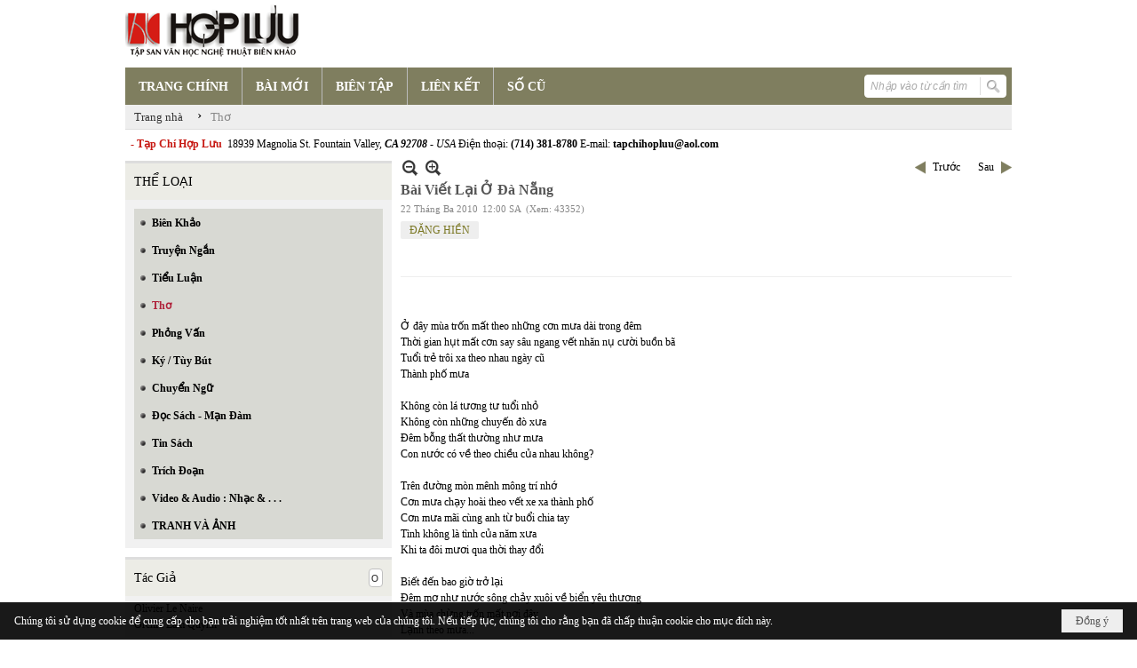

--- FILE ---
content_type: text/html; charset=utf-8
request_url: https://hopluu.net/p133a1570/98/bai-viet-lai-o-da-nang
body_size: 14292
content:
<!DOCTYPE html><html lang="vi-VN" data-culture="vi-VN" itemscope itemtype="http://schema.org/WebPage"><head><title>Bài Viết Lại Ở Đà Nẵng - Thơ - Hợp Lưu</title><meta http-equiv="Content-Type" content="text/html; charset=utf-8"><meta name="viewport" content="width=device-width, initial-scale=1.0, maximum-scale=5"><meta name="format-detection" content="telephone=no"><link href="https://hopluu.net/rss/133/tho" rel="alternate" title="Hợp Lưu - Thơ [RSS]" type="application/rss+xml"><meta id="mt_description" itemprop="description" content="Trên đường mòn mênh mông trí nhớ  Cơn mưa chạy hoài theo vết xe xa thành phố  Cơn mưa mãi cùng anh từ buổi chia tay  Tình không là tình của năm xưa   Khi ta đôi mươi qua thời thay đổi"><meta id="mt_entitypage" itemprop="mainEntityOfPage" content="/"><meta property="og:type" content="article"><meta property="og:site_name" content="Hợp Lưu"><meta property="og:url" content="https://hopluu.net/a1570/bai-viet-lai-o-da-nang"><meta itemprop="og:headline" content="Bài Viết Lại Ở Đà Nẵng"><meta itemprop="og:description" content="Trên đường mòn mênh mông trí nhớ  Cơn mưa chạy hoài theo vết xe xa thành phố  Cơn mưa mãi cùng anh từ buổi chia tay  Tình không là tình của năm xưa   Khi ta đôi mươi qua thời thay đổi"><meta property="og:image" content="https://hopluu.net/images/file/GeMM78ee0QgBAGkk/danang1-0-66x100-1.jpg"><meta property="og:title" content="Bài Viết Lại Ở Đà Nẵng"><meta property="og:description" content="Trên đường mòn mênh mông trí nhớ  Cơn mưa chạy hoài theo vết xe xa thành phố  Cơn mưa mãi cùng anh từ buổi chia tay  Tình không là tình của năm xưa   Khi ta đôi mươi qua thời thay đổi"><meta name="twitter:card" content="summary"><meta name="twitter:url" content="https://hopluu.net/a1570/bai-viet-lai-o-da-nang"><meta name="twitter:title" content="Bài Viết Lại Ở Đà Nẵng"><meta name="twitter:description" content="Trên đường mòn mênh mông trí nhớ  Cơn mưa chạy hoài theo vết xe xa thành phố  Cơn mưa mãi cùng anh từ buổi chia tay  Tình không là tình của năm xưa   Khi ta đôi mươi qua thời thay đổi"><meta name="twitter:image" content="https://hopluu.net/images/file/GeMM78ee0QgBAGkk/danang1-0-66x100-1.jpg"><meta name="author" content="Hợp Lưu"><meta name="keywords" content="ĐẶNG HIỀN,"><meta name="description" content="Trên đường mòn mênh mông trí nhớ  Cơn mưa chạy hoài theo vết xe xa thành phố  Cơn mưa mãi cùng anh từ buổi chia tay  Tình không là tình của năm xưa   Khi ta đôi mươi qua thời thay đổi"><link href="/content/themes/owner/hopluu_net/css/BQC5AGV9Lsi1YRb8Wf1SWJKYUPVZ_VJYkphQ9SzGV-3wS2IF.fcss" rel="preload" as="style"><link href="/content/plugins/nv3_plg_sd_Lightbox2/lightbox2/css/AQBAACCTVQs-reU0SGpjLUnSGZdIamMtSdIZlyCTVQs-reU0.fcss" rel="preload" as="style"><link href="/content/themes/owner/hopluu_net/css/AQAgAOTWN-8wREMt4d-LQPPfvuvh34tA89--6-TWN-8wREMt.fcss" rel="preload" as="style"><link href="/content/themes/owner/hopluu_net/css/DgD4AgFlTWX9XRHTwIpnxUQx7PDAimfFRDHs8DZ3Zr8Ih9Et.fcss" rel="preload" as="style"><link href="/content/themes/owner/hopluu_net/browser/AwBPALJQFMB8bo8nFTI-pwDue28VMj6nAO57b91s552R0fFA.fcss" rel="preload" as="style"><link href="/content/themes/owner/hopluu_net/css/BQC5AGV9Lsi1YRb8Wf1SWJKYUPVZ_VJYkphQ9SzGV-3wS2IF.fcss" rel="stylesheet" type="text/css"><link href="/content/plugins/nv3_plg_sd_Lightbox2/lightbox2/css/AQBAACCTVQs-reU0SGpjLUnSGZdIamMtSdIZlyCTVQs-reU0.fcss" rel="stylesheet" type="text/css"><link href="/content/themes/owner/hopluu_net/css/AQAgAOTWN-8wREMt4d-LQPPfvuvh34tA89--6-TWN-8wREMt.fcss" rel="stylesheet" type="text/css"><link href="/content/themes/owner/hopluu_net/css/DgD4AgFlTWX9XRHTwIpnxUQx7PDAimfFRDHs8DZ3Zr8Ih9Et.fcss" rel="stylesheet" type="text/css"><link href="/content/themes/owner/hopluu_net/browser/AwBPALJQFMB8bo8nFTI-pwDue28VMj6nAO57b91s552R0fFA.fcss" rel="stylesheet" type="text/css"><noscript><link type="text/css" rel="stylesheet" href="/content/themes/owner/hopluu_net/css/AQAmAINPjKIJW47QTE4han0uQxpMTiFqfS5DGoNPjKIJW47Q.fcss"></noscript><link rel="canonical" href="https://hopluu.net/a1570/bai-viet-lai-o-da-nang"><link rel="icon" sizes="192x192" href="https://hopluu.net/images/file/79wXSyMa0wgBAhtR/web-app-icon-hop-luu-144x144.png"><link rel="icon" sizes="128x128" href="https://hopluu.net/images/file/79wXSyMa0wgBAhtR/w150/web-app-icon-hop-luu-144x144.png"><link rel="apple-touch-icon" href="https://hopluu.net/images/file/79wXSyMa0wgBAhtR/web-app-icon-hop-luu-144x144.png"><link rel="apple-touch-icon" sizes="76x76" href="https://hopluu.net/images/file/79wXSyMa0wgBAhtR/w100/web-app-icon-hop-luu-144x144.png"><link rel="apple-touch-icon" sizes="120x120" href="https://hopluu.net/images/file/79wXSyMa0wgBAhtR/w150/web-app-icon-hop-luu-144x144.png"><link rel="apple-touch-icon" sizes="152x152" href="https://hopluu.net/images/file/79wXSyMa0wgBAhtR/web-app-icon-hop-luu-144x144.png"><meta name="apple-mobile-web-app-title" content="HOP&#32;LUU"><meta name="application-name" content="HOP&#32;LUU"><link rel="shortcut icon" type="image/x-icon" href="https://hopluu.net/images/file/bl8cL-GT0QgBAsgR/favourite.png"><script id="script_loader_init">document.cookie='fn_screen='+window.innerWidth+'x'+window.innerHeight+'; path=/';if(!$)var _$=[],_$$=[],$=function(f){_$.push(f)},js_loader=function(f){_$$.push(f)}</script><script>(function(){var l=window.language,a={"message":"Thông báo","ok":"Đồng ý","cancel":"Hủy lệnh","close":"Đóng lại","enable_cookie":"Trình duyệt của bạn đã tắt cookie. Hãy chắc chắn rằng cookie được bật và thử lại.","":""};if(!l){l=window.language={}}for(var n in a){if(!l[n])l[n]=a[n]}})()</script><style>
body {}
body, html, table, td, input, select, option, textarea { font-family: tahoma; color: #000; }
a, a:visited, a:active, a:focus { color: #000; }
.pcp_paging a { background: #7F7E5F; border: 0 none; }
.cmm_list_container .cmm_list_paging .next a,
.cmm_list_container .cmm_item .cmm_head .cmm_name,
.nw_datepicker .ui-datepicker .ui-datepicker-calendar .ui-state-default { color: #333; }
.cmm_list_container .cmm_item .cmm_head .cmm_group { background: #ccc; }
.nw_box_list_tab_title .tab { border: 1px solid transparent; }
.nw_box_list_tab_title .tab.active { background: #F1F1F1; border: 1px solid #ccc; border-left: 0 none; border-right: 0 none; border-radius: 0 0 0 0; -moz-border-radius: 0 0 0 0; -webkit-border-radius: 0 0 0 0; color: #333; }
.nw_box_list_tab_title .tab.active a { color: #000; }
.nw_boxing .nw_boxing_title { background: #ecece6; font-size: 14px; font-weight: normal; font-family: tahoma; color: #000; padding: 10px !important; border-top: 3px solid #ddd; border-bottom: 0 none; }
.nw_boxing .nw_boxing_content {background: #f1f1f1;}
.nw_boxing .nw_boxing_title a { color: #000; font-weight: normal; }
.pqtq_parentnews .pl_title:before { background: url("/images/file/HGYGdCuk0QgBAKFl/icon-news.jpg") no-repeat scroll left center rgba(0, 0, 0, 0);color: transparent;content: "■";padding-right: 20px; font-size: 15px; vertical-align: 0; }
.pqtq_parentnews .pl_atitle { color: #844703; }
.pqtq_parentnews .pl_atitle:hover { text-decoration: underline; }
.pqtq_parentnews .pl_content_first .pl_readmore a { color: #f00; }
.pl_list .pl_readmore a:after,
.pqtq_parentnews .pl_content_first .pl_readmore a:after { content: ">>"; color: #f00; padding: 0 0 0 5px; }
.pqtq_parentnews .pl_content_first .pl_atitle { color: #000; }
.pqtq_parentnews .pl_content_first .pl_atitle:hover { text-decoration: underline; }
.nw_menu_vertical .liMenu .aMenu { color: #000; font-weight: bold; }
.nw_menu_horizontal > .nw_menu_root > .ulMenu_0 > .liMenu.liMenuActive > .aMenu { background: url("/images/file/LFsdDy-k0QgBAvkW/icoselected.png") no-repeat scroll center 95% #8a8a8a; }
.nw_menu_horizontal .liMenu .aMenu { font-weight: bold; font-size: 14px; }
.nw_adspot div { text-overflow:initial !important; }
#adv_right_scroll.scrolled{position:absolute;left:0;width: 100%;}
	.visible-mobile{display:none !important}
	.visible-tablet{display:none !important}
	.visible-classic{display:none !important}
</style><style>.nw_pagepost_hascontent_visible{display:block}.nw_pagepost_hascontent_hidden{display:none}</style></head><body class="lang_vi  css_device_Modern"><div id="meta_publisher" itemprop="publisher" itemscope itemtype="https://schema.org/Organization"><div itemprop="logo" itemscope itemtype="https://schema.org/ImageObject"><meta itemprop="url" content="https://hopluu.net/images/file/8visqtKT0QgBAIZr/logo-hopluu.png"><meta itemprop="width" content="207"><meta itemprop="height" content="66"></div><meta itemprop="name" content="Hợp&#32;Lưu"><meta itemprop="url" content="https://hopluu.net/"></div><div class="bg_body_head"><div></div></div><div class="bg_body"><div id="nw_root" class="nw_root"><div class="nw_lym_area nw_lym_container"><div class="nw_lym_row" style="position:&#32;relative;" data-name="Row" id="nwwg_17" data-wid="17"><div class="nw_lym_content"><div class="nw_widget" data-name="Logo" id="nwwg_47" data-wid="47"><div class="nw_boxing_padding nw_adspot nw_ver_adspotgroup" id="adspotgroup_id__47"><div class="nw_ver_adspotgroup_h"><div id="adspot_id__1"><div data-load="1"><a target="_self" href="/p119/"><img data-info="207,66" style="float: left; margin: 5px 5px 5px 0px; display: block;" src="/images/file/8visqtKT0QgBAIZr/logo-hopluu.png" height="66" width="207" ></a><a target="_self" href="/p119/"></a><a target="_self" href="/p101/"></a></div><div class="clear"></div></div></div></div></div><div class="nw_widget" data-name="Danh&#32;mục" id="nwwg_42" data-wid="42"><div class="nw_menu_horizontal nw_menu_popup"><div class="nw_boxing_padding nw_menu_container nw_menu_root"><ul class="ulMenu ulMenu_0"><li class="liMenu liMenuFirst"><a tabindex="0" class="aMenu" href="/" title="TRANG CHÍNH"><span class="nw_menu_text">TRANG CHÍNH</span></a></li><li class="liMenu"><a tabindex="0" class="aMenu" href="/p121/bai-moi" title="BÀI MỚI"><span class="nw_menu_text">BÀI MỚI</span></a></li><li class="liMenu"><a tabindex="0" class="aMenu" href="/p120/bien-tap" title="BIÊN TẬP"><span class="nw_menu_text">BIÊN TẬP</span></a></li><li class="liMenu"><a tabindex="0" class="aMenu" href="/p124/lien-ket" title="LIÊN KẾT"><span class="nw_menu_text">LIÊN KẾT</span></a></li><li class="liMenu liMenuLast"><a tabindex="0" class="aMenu" href="/p122/so-cu" title="SỐ CŨ"><span class="nw_menu_text">SỐ CŨ</span></a></li></ul><div class="clear"></div></div></div></div><div class="nw_widget" style="float:&#32;right;&#32;margin-top:&#32;-34px;&#32;margin-right:&#32;6px;&#32;width:&#32;160px;" data-name="Tìm&#32;kiếm" id="nwwg_55" data-wid="55"><div class="nw_boxing_padding"><div class="nw_search"><form action="/search" method="get"><input type="hidden" value="L3AxMzNhMTU3MC85OC9iYWktdmlldC1sYWktby1kYS1uYW5n" name="r" > <input id="search_k" name="k" maxlength="48" class="textbox nw_search_txt" type="text" placeholder="Nhập vào từ cần tìm" > <input class="button nw_search_btn" type="submit" value="Tìm kiếm" > <label for="search_k" style="position: absolute; top: -5000px; left: -5000px; z-index:-1">Search</label><div class="clear"></div></form></div></div></div><div class="nw_widget" style="border-bottom:&#32;1px&#32;solid&#32;#ddd;" data-name="Điều&#32;hướng" id="nwwg_1107" data-wid="1107"><div class="nw_navigator" role="navigation" aria-label="Điều hướng"><ul class="ulNav"><li class="liNav liHome"><a class="aNav" href="/"><span class="aNavText">Trang nhà</span></a></li><li class="liSeperator">›</li><li class="liNav liNavFirst liNavLast liNavActive"><a class="aNav" href="/p133/tho" title="Thơ"><span class="aNavText">Thơ</span></a></li></ul><div class="clear"></div></div></div><div class="nw_widget" style="margin:&#32;7px&#32;0;" data-name="Chữ&#32;chạy&#32;ngang" id="nwwg_78" data-wid="78"><div class="nw_boxing_padding nw_adspot nw_random_adspotgroup" id="adspotgroup_id__78" data-effect="continous" data-time="46000" data-duration="600" data-hover="1"><div id="adspot_id__6" class="advcurrent"><div data-load="1"><div style="display: inline-block;"><span style="color: #c71913; font-weight: bold;">&nbsp; - Tạp Chí Hợp Lưu&nbsp;</span>&nbsp;18939 Magnolia St. Fountain Valley, <span style="font-style: italic;"><span style="font-weight: bold;">CA 92708&nbsp;</span>- USA</span> Điện thoại: <span style="font-weight: bold;">(714) 381-8780</span> E-mail: <span style="font-weight: bold;">tapchihopluu@aol.com</span></div></div><div class="clear"></div></div></div></div><div class="clear"></div></div></div><div class="nw_lym_row" data-name="Trang&#32;nhà" id="tb_center" data-wid="1243"><div class="nw_lym_area"><div class="nw_lym_row" data-name="Row" id="nwwg_1244" data-wid="1244"><div class="nw_lym_area"><div class="nw_lym_col col-lg-3" style="width:310px;position:relative" data-name="Left" id="tg_right_bar" data-wid="1245"><div class="nw_lym_area"><div class="nw_lym_row" data-name="Row" id="nwwg_1247" data-wid="1247"><div class="nw_lym_content"><div class="nw_widget" style="margin-top:&#32;3px;" data-name="THỂ&#32;LOẠI" id="nwwg_41" data-wid="41"><div class="nw_boxing"><div class="nw_boxing_title">THỂ LOẠI</div><div class="nw_boxing_content"><div class="nw_menu_vertical nw_menu_popup"><div class="nw_boxing_padding nw_menu_container nw_menu_root"><ul class="ulMenu ulMenu_0"><li class="liMenu liMenuFirst"><a tabindex="0" class="aMenu" href="/p128/bien-khao" title="Biên Khảo"><span class="nw_menu_text">Biên Khảo</span></a></li><li class="liMenu"><a tabindex="0" class="aMenu" href="/p129/truyen-ngan" title="Truyện Ngắn"><span class="nw_menu_text">Truyện Ngắn</span></a></li><li class="liMenu"><a tabindex="0" class="aMenu" href="/p130/tieu-luan" title="Tiểu Luận"><span class="nw_menu_text">Tiểu Luận</span></a></li><li class="liMenu liMenuActive liMenuHold"><a tabindex="0" class="aMenu" href="/p133/tho" title="Thơ"><span class="nw_menu_text">Thơ</span></a></li><li class="liMenu"><a tabindex="0" class="aMenu" href="/p131/phong-van" title="Phỏng Vấn"><span class="nw_menu_text">Phỏng Vấn</span></a></li><li class="liMenu"><a tabindex="0" class="aMenu" href="/p132/ky-tuy-but" title="Ký / Tùy Bút"><span class="nw_menu_text">Ký / Tùy Bút</span></a></li><li class="liMenu"><a tabindex="0" class="aMenu" href="/p135/chuyen-ngu" title="Chuyển Ngữ"><span class="nw_menu_text">Chuyển Ngữ</span></a></li><li class="liMenu"><a tabindex="0" class="aMenu" href="/p137/doc-sach-man-dam" title="Đọc Sách - Mạn Đàm"><span class="nw_menu_text">Đọc Sách - Mạn Đàm</span></a></li><li class="liMenu"><a tabindex="0" class="aMenu" href="/p136/tin-sach" title="Tin Sách"><span class="nw_menu_text">Tin Sách</span></a></li><li class="liMenu"><a tabindex="0" class="aMenu" href="/p134/trich-doan" title="Trích Đoạn"><span class="nw_menu_text">Trích Đoạn</span></a></li><li class="liMenu"><a tabindex="0" class="aMenu" href="/p138/video-audio-nhac" title="Video &amp; Audio : Nhạc &amp; . . ."><span class="nw_menu_text">Video &amp; Audio : Nhạc &amp; . . .</span></a></li><li class="liMenu liMenuLast"><a tabindex="0" class="aMenu" href="/p3990/tranh-va-anh" title="TRANH VÀ ẢNH"><span class="nw_menu_text">TRANH VÀ ẢNH</span></a></li></ul><div class="clear"></div></div></div></div></div></div><div class="nw_widget" data-name="Tác&#32;Giả" id="nwwg_95" data-wid="95"><div class="nw_boxing"><div class="nw_boxing_title"><div class="nw_author_alphabet"><select id="nw_author_alphabet_95" class="select"><option>A</option><option>Â</option><option>Ả</option><option>B</option><option>C</option><option>D</option><option>Đ</option><option>E</option><option>F</option><option>G</option><option>H</option><option>I</option><option>J</option><option>K</option><option>L</option><option>M</option><option>N</option><option>O</option><option>P</option><option>Q</option><option>R</option><option>S</option><option>T</option><option>U</option><option>V</option><option>X</option><option>Y</option></select></div>Tác Giả</div><div class="nw_boxing_content"><div class="nw_author_alphabet_list" id="nw_author_alphabet_95_con" data-href="/author/post?r=L3AxMzNhMTU3MC85OC9iYWktdmlldC1sYWktby1kYS1uYW5n"></div><script>$(function(){var n = "#nw_author_alphabet_95", c = $(n).children(), h = $(n + '_con').attr('data-href'); $(n).val($(c[nw.random(0,c.length-1)]).text()).change(function(){$.post('/cmd/authorch', {c:$(n).val()}, function(d){$(n + '_con').html(d).find('a').each(function(){$(this).attr('href', h + '&a=' + $(this).attr('data-aid')) }); }); }).change(); }) </script></div></div></div><div class="nw_widget" data-name="Tìm&#32;đọc" id="nwwg_1124" data-wid="1124"><div class="nw_boxing"><div class="nw_boxing_title">Tìm đọc</div><div class="nw_boxing_content"><div class="nw_boxing_padding nw_adspot nw_ver_adspotgroup" id="adspotgroup_id__1124"><div class="nw_ver_adspotgroup_h"><div id="adspot_id__7"><div class="nw_async noscript" data-type="adspot" data-src="/banner/7/637565588459441784/635230020230823001"><noscript><iframe title="adv" class="adspot_iframe" src="/banner/7/637565588459441784/635230020230823001" style="border:0"></iframe></noscript></div><div class="clear"></div></div></div></div></div></div></div><div class="clear"></div></div></div><div class="nw_lym_row" data-name="Row" id="adv_right_scroll" data-wid="1248"><div class="nw_lym_content"><div class="nw_widget" data-name="Adv&#32;Scroll" id="nwwg_1227" data-wid="1227"><script type="text/javascript">$(function () {if (BROWSER.Mobile || BROWSER.Tablet) return; var tg_right = $('#tg_right_bar'), tg_adv = $('#adv_right_scroll'), is_advscroll = 0, tb_tmp = $('<div></div>').insertBefore(tg_adv).hide(); var flag = false, w = $(window), f = function () {var y = w.scrollTop(), yT = $(document).innerHeight() - w.innerHeight(); if (tg_adv.length) {if (!is_advscroll) is_advscroll = tg_adv.offset().top; var oF = tg_right.offset(), cT = oF.top, rH = $('#tb_center').height() + cT; if (y > is_advscroll) {var hT = tg_adv.height(); tb_tmp.show().height(hT); if (y + hT > rH) {tg_adv.addClass('scrolled').css('top', rH - hT - cT); } else {tg_adv.addClass('scrolled').css('top', y - cT); } } else if (is_advscroll) {is_advscroll = 0; tb_tmp.hide(); tg_adv.removeClass('scrolled'); } } }; f(); w.scroll(f).resize(f); }); </script></div><div class="clear"></div></div></div><div class="clear"></div></div><div class="clear"></div></div><div class="nw_lym_col col-lg-9" style="width:698px" data-name="Zone" id="nwwg_1246" data-wid="1246"><div class="nw_lym_content"><div class="nw_widget" data-name="Content" id="nwwg_25" data-wid="25"><div role="article" itemscope itemtype="http://schema.org/Article" itemref="meta_publisher mt_entitypage"><a id="pDetail" rel="nofollow" href="/a1570/bai-viet-lai-o-da-nang" title="Bài&#32;Viết&#32;Lại&#32;Ở&#32;Đà&#32;Nẵng" itemprop="url"></a><div class="nw_post_detail_container nw_post_detail_container_brief"><div class="nw_post_detail pd_printable" id="pd_detail_1570"><div id="dltp_image" itemprop="image" itemscope itemtype="https://schema.org/ImageObject"><meta itemprop="url" content="/images/file/GeMM78ee0QgBAGkk/danang1-0-66x100-1.jpg"><meta itemprop="width" content="66"><meta itemprop="height" content="100"></div><div class="pd_header"><div class="pd_header_content"><div class="pd_tools pd_tools_top"><div class="pd_nextback"><a class="prevpost" href="/p133a1489/98/chan-dung-nha-van-tu-xung" title="Trước"><span class="icon"></span>Trước</a><a class="nextpost" href="/p133a1488/98/doc-tho-sau-lung-van-mieu" title="Sau"><span class="icon"></span>Sau</a></div><div class="pd_zoom noscript"><a class="zoomin" title="Thu nhỏ" onclick="return news.zoomin()"><span class="icon"></span></a><a class="zoomout" title="Phóng to" onclick="return news.zoomout()"><span class="icon"></span></a></div><div class="clear"></div></div><div class="pd_title"><h1 id="dltp_name" itemprop="name headline">Bài Viết Lại Ở Đà Nẵng</h1></div><div class="pd_info"><span class="pd_date">22 Tháng Ba 2010</span><span class="pd_time">12:00 SA</span><span class="pd_view">(Xem: 43352)</span><time id="dltp_date" itemprop="datePublished dateModified" datetime="2010-03-22"></time></div><ul class="pd_author"><li class="title">Tác giả :</li><li class="item" itemprop="author"><a title="ĐẶNG&#32;HIỀN" href="/author/post/164/1/dang-hien">ĐẶNG&#32;HIỀN</a></li><li class="clear"></li></ul><div class="noscript nw_addthis_container nw_addthis_container_16" data-html="&lt;div addthis:url=&quot;https://hopluu.net/a1570/bai-viet-lai-o-da-nang&quot; addthis:title=&quot;Bài Viết Lại Ở Đà Nẵng&quot; addthis:description=&quot;Trên đường mòn mênh mông trí nhớ  Cơn mưa chạy hoài theo vết xe xa thành phố  Cơn mưa mãi cùng anh từ buổi chia tay  Tình không là tình của năm xưa   Khi ta đôi mươi qua thời thay đổi&quot; class=&quot;addthis_toolbox addthis_default_style addthis_16x16_style&quot;&gt;&lt;a class=&quot;addthis_button_facebook&quot;&gt;&lt;/a&gt;&lt;a class=&quot;addthis_button_twitter&quot;&gt;&lt;/a&gt;&lt;a class=&quot;addthis_button_compact&quot;&gt;&lt;/a&gt;&lt;/div&gt;"></div><div class="clear"></div></div></div><div class="pd_description nw_zoomcontent normal"><div><div itemprop="description"><p> </p><p> </p><p>Ở đây mùa trốn mất theo những cơn mưa dài trong đêm<br >Thời gian hụt mất cơn say sâu ngang vết nhăn nụ cười buồn bã<br >Tuổi trẻ trôi xa theo nhau ngày cũ<br >Thành phố mưa <br > <br >Không còn lá tương tư tuổi nhỏ <br >Không còn những chuyến đò xưa<br >Đêm bỗng thất thường như mưa <br >Con nước có về theo chiều của nhau không?<br > <br >Trên đường mòn mênh mông trí nhớ<br >Cơn mưa chạy hoài theo vết xe xa thành phố<br >Cơn mưa mãi cùng anh từ buổi chia tay<br >Tình không là tình của năm xưa <br >Khi ta đôi mươi qua thời thay đổi <br > <br >Biết đến bao giờ trở lại<br >Đêm mơ như nước sông chảy xuôi về biển yêu thương<br >Và mùa chừng trốn mất nơi đây <br >Lạnh theo mưa... <br > </p><p>ĐặNG HIềN <br >Đà nẵng-5-2009</p></div><div class="clear"></div></div></div><div class="pd_footer"><div class="pd_tools pd_tools_bottom"><div class="pd_nextback"><a class="prevpost" href="/p133a1489/98/chan-dung-nha-van-tu-xung" title="Trước"><span class="icon"></span>Trước</a><a class="nextpost" href="/p133a1488/98/doc-tho-sau-lung-van-mieu" title="Sau"><span class="icon"></span>Sau</a></div><div class="pd_prints noscript"><a class="print" href="/print#pd_detail_1570" title="In Trang" target="_blank"><span class="icon"></span>In Trang</a></div></div><div class="clear"></div></div><div class="clear"></div></div></div><div class="nw_forms nw_forms_comment"><div class="nw_boxing"><div class="nw_boxing_title">Gửi ý kiến của bạn</div><div class="nw_boxing_content"><a id="m_cmm_form_a"></a><form id="m_cmm_form" action="/p133a1570/98/bai-viet-lai-o-da-nang#m_cmm_form_a" method="post" autocomplete="off"><div data-valmsg-summary="true" class="validation-summary-valid"><ul><li style="display:none"></li></ul></div><div class="nw_forms_div"><input type="hidden" value="0" name="m_cmm_form_comment_id" id="m_cmm_form_comment_id" aria-labelledby="m_cmm_form_comment_id_label"><div class="nff nff_cmm_content"><div class="nff_field"><div class="nff_content"><textarea spellcheck="false" name="m_cmm_form_comment_content" id="m_cmm_form_comment_content" aria-labelledby="m_cmm_form_comment_content_label" data-val-required="Xin nhập vào ô &quot;Nội dung&quot;" data-val-length-min="10" data-val-length-max="4096" maxlength="4096" data-val-length="Độ dài của ô &quot;Nội dung&quot; không hợp lệ (10 - 4096 ký tự)" data-val="true" tabindex="0" class="textbox"></textarea></div><div class="nff_note"></div><div class="clear"></div></div></div><div class="nff nff_cmm_name"><div class="nff_field"><div class="nff_title" id="m_cmm_form_comment_name_label">Tên của bạn</div><span data-valmsg-replace="true" data-valmsg-for="m_cmm_form_comment_name" class="field-validation-valid"></span><div class="nff_content"><input type="text" spellcheck="false" value="" name="m_cmm_form_comment_name" id="m_cmm_form_comment_name" aria-labelledby="m_cmm_form_comment_name_label" data-val-required="Xin nhập vào ô &quot;Tên của bạn&quot;" data-val-length-min="4" data-val-length-max="64" maxlength="64" data-val-length="Độ dài của ô &quot;Tên của bạn&quot; không hợp lệ (4 - 64 ký tự)" data-val="true" tabindex="0" class="textbox"></div><div class="clear"></div></div></div><div class="nff nff_cmm_email"><div class="nff_field"><div class="nff_title" id="m_cmm_form_comment_email_label">Email của bạn</div><span data-valmsg-replace="true" data-valmsg-for="m_cmm_form_comment_email" class="field-validation-valid"></span><div class="nff_content"><input type="text" spellcheck="false" value="" name="m_cmm_form_comment_email" id="m_cmm_form_comment_email" aria-labelledby="m_cmm_form_comment_email_label" data-val-required="Xin nhập vào ô &quot;Email của bạn&quot;" data-val-length-min="4" data-val-length-max="64" maxlength="64" data-val-length="Độ dài của ô &quot;Email của bạn&quot; không hợp lệ (4 - 64 ký tự)" data-val-regex-pattern="\w+([-+.&#39;]\w+)*@\w+([-.]\w+)*\.\w+([-.]\w+)*" data-val-regex="Địa chỉ email không hợp lệ" data-val="true" tabindex="0" class="textbox"></div><div class="clear"></div></div></div><div class="clear"></div></div><div class="nw_forms_footer"><input type="submit" id="m_cmm_submit" name="m_cmm_submit" value="Gửi" class="button" tabindex="0" > <input type="reset" id="m_cmm_cancel" name="m_cmm_cancel" value="Hủy" class="button" tabindex="0" style="display:none"><input type="submit" id="m_cmm_update" name="m_cmm_submit" value="Cập nhập" class="button" tabindex="0" style="display:none"></div></form></div></div></div></div><div class="nw_post_detail_seperator"></div><a id="plist" title="plist" href="#" rel="nofollow"></a><div class="nw_post_list_container"><div class="nw_post_paging nw_post_paging_top"><div class="paging_full"><a class="firstpage" href="/p133a1570/1/bai-viet-lai-o-da-nang#plist" title="Trang đầu"><span class="icon"></span><span class="text">Trang đầu</span></a><a class="prevpage" href="/p133a1570/97/bai-viet-lai-o-da-nang#plist" title="Trang trước"><span class="icon"></span><span class="text">Trang trước</span></a><a class="pageitem" href="/p133a1570/95/bai-viet-lai-o-da-nang#plist" title="95">95</a><a class="pageitem" href="/p133a1570/96/bai-viet-lai-o-da-nang#plist" title="96">96</a><a class="pageitem" href="/p133a1570/97/bai-viet-lai-o-da-nang#plist" title="97">97</a><a class="pageitem pageactive" href="/p133a1570/98/bai-viet-lai-o-da-nang#plist" title="98">98</a><a class="pageitem" href="/p133a1570/99/bai-viet-lai-o-da-nang#plist" title="99">99</a><a class="pageitem" href="/p133a1570/100/bai-viet-lai-o-da-nang#plist" title="100">100</a><a class="pageitem" href="/p133a1570/101/bai-viet-lai-o-da-nang#plist" title="101">101</a><a class="nextpage" href="/p133a1570/99/bai-viet-lai-o-da-nang#plist" title="Trang sau"><span class="icon"></span><span class="text">Trang sau</span></a><a class="lastpage" href="/p133a1570/137/bai-viet-lai-o-da-nang#plist" title="Trang cuối"><span class="icon"></span><span class="text">Trang cuối</span></a><div class="clear"></div></div></div><div class="nw_post_list"><div class="nw_post_list_brief"><div class="pl_list pl_list_col_1" role="list"><div class="pl_row pl_row_1 pl_row_first"><div class="pl_row_c"><div class="pl_col pl_col_1" style="width:100%" role="listitem"><div role="figure" itemscope itemtype="http://schema.org/Article" data-id="2331" class="pl_content pl_content_first" itemref="meta_publisher mt_entitypage"><div class="pl_thumbnail"><div class="pl_thumbnail_border"><a target="_self" title="THƠ LÊ VĂN HIẾU" class="nw_image" itemprop="url" href="/p133a2331/98/tho-le-van-hieu" style="width:120px;"><img class="imglazy" src="/images/site/blank.png" data-original="/images/file/hWU4BMie0QgBAIpv/w150/tranh-phan-nguyen-content.jpg" title="tranh-phan-nguyen-content" alt="tranh-phan-nguyen-content" width="120" height="189" data-info="190,300"><noscript><img itemprop="thumbnailUrl" src="/images/file/hWU4BMie0QgBAIpv/w150/tranh-phan-nguyen-content.jpg" title="tranh-phan-nguyen-content" alt="tranh-phan-nguyen-content" width="120" height="189" data-info="190,300"></noscript><div itemprop="image" itemscope itemtype="https://schema.org/ImageObject"><meta itemprop="url" content="/images/file/hWU4BMie0QgBAIpv/w150/tranh-phan-nguyen-content.jpg"><meta itemprop="width" content="120"><meta itemprop="height" content="189"></div></a></div></div><div class="pl_title"><h2 itemprop="name headline"><a itemprop="url" target="_self" title="THƠ LÊ VĂN HIẾU" class="pl_atitle" href="/p133a2331/98/tho-le-van-hieu">THƠ LÊ VĂN HIẾU</a></h2></div><span class="pl_date">02 Tháng Sáu 2014</span><span class="pl_time">12:00 SA</span><span class="pl_view">(Xem: 58050)</span><ul class="pl_author"><li class="item" itemprop="author"><a title="LÊ&#32;VĂN&#32;HIẾU" href="/author/post/461/1/le-van-hieu">LÊ&#32;VĂN&#32;HIẾU</a></li></ul><div class="pl_brief" itemprop="description">Lê Văn Hiếu lần đầu cộng táccùng Hợp Lưu, thơ của anh ray rứt như những câu chuyện buồn trải dài từ rừng caonguyên đến vùng sóng biển…Chúng tôi hân hạnh giới thiệu những thi phẩm của LêVăn Hiếu đến cùng quí văn hữu và độc giả Hợp Lưu… (TCHL)</div><div class="pl_readmore"><a itemprop="url" target="_self" title="THƠ LÊ VĂN HIẾU" href="/p133a2331/98/tho-le-van-hieu"><span class="icon"></span>Đọc thêm</a></div><time itemprop="datePublished dateModified" datetime="2014-06-02"></time><div class="clear"></div></div></div></div><div class="clear"></div></div><div class="pl_row pl_row_2"><div class="pl_row_c"><div class="pl_col pl_col_1" style="width:100%" role="listitem"><div role="figure" itemscope itemtype="http://schema.org/Article" data-id="2329" class="pl_content" itemref="meta_publisher mt_entitypage"><div class="pl_thumbnail"><div class="pl_thumbnail_border"><a target="_self" title="MÂY CHIỀU" class="nw_image" itemprop="url" href="/p133a2329/98/may-chieu" style="width:120px;"><img class="imglazy" src="/images/site/blank.png" data-original="/images/file/bbXpA8ie0QgBAE9t/w150/silence-noellosvald-content.jpg" title="silence-noellosvald-content" alt="silence-noellosvald-content" width="120" height="116" data-info="311,300"><noscript><img itemprop="thumbnailUrl" src="/images/file/bbXpA8ie0QgBAE9t/w150/silence-noellosvald-content.jpg" title="silence-noellosvald-content" alt="silence-noellosvald-content" width="120" height="116" data-info="311,300"></noscript><div itemprop="image" itemscope itemtype="https://schema.org/ImageObject"><meta itemprop="url" content="/images/file/bbXpA8ie0QgBAE9t/w150/silence-noellosvald-content.jpg"><meta itemprop="width" content="120"><meta itemprop="height" content="116"></div></a></div></div><div class="pl_title"><h2 itemprop="name headline"><a itemprop="url" target="_self" title="MÂY CHIỀU" class="pl_atitle" href="/p133a2329/98/may-chieu">MÂY CHIỀU</a></h2></div><span class="pl_date">01 Tháng Sáu 2014</span><span class="pl_time">12:00 SA</span><span class="pl_view">(Xem: 48251)</span><ul class="pl_author"><li class="item" itemprop="author"><a title="ĐẶNG&#32;HIỀN" href="/author/post/164/1/dang-hien">ĐẶNG&#32;HIỀN</a></li></ul><div class="pl_brief" itemprop="description">Ở  khúc nhạc nào cho em đây            Những dở dang cùng buổi chiều vàng            Nghe mưa mây cũng buồn u uất            Ta nợ tình em một dịu dàng…</div><div class="pl_readmore"><a itemprop="url" target="_self" title="MÂY CHIỀU" href="/p133a2329/98/may-chieu"><span class="icon"></span>Đọc thêm</a></div><time itemprop="datePublished dateModified" datetime="2014-06-01"></time><div class="clear"></div></div></div></div><div class="clear"></div></div><div class="pl_row pl_row_3"><div class="pl_row_c"><div class="pl_col pl_col_1" style="width:100%" role="listitem"><div role="figure" itemscope itemtype="http://schema.org/Article" data-id="2321" class="pl_content" itemref="meta_publisher mt_entitypage"><div class="pl_thumbnail"><div class="pl_thumbnail_border"><a target="_self" title="Phương Uy Và Những Bài Thơ Của Tháng Năm" class="nw_image" itemprop="url" href="/p133a2321/98/phuong-uy-va-nhung-bai-tho-cua-thang-nam" style="width:120px;"><img class="imglazy" src="/images/site/blank.png" data-original="/images/file/A9OQ3Mee0QgBAPR7/w150/lamdongvn-photo-nhnam-content.jpg" title="lamdongvn-photo-nhnam-content" alt="lamdongvn-photo-nhnam-content" width="120" height="94" data-info="381,300"><noscript><img itemprop="thumbnailUrl" src="/images/file/A9OQ3Mee0QgBAPR7/w150/lamdongvn-photo-nhnam-content.jpg" title="lamdongvn-photo-nhnam-content" alt="lamdongvn-photo-nhnam-content" width="120" height="94" data-info="381,300"></noscript><div itemprop="image" itemscope itemtype="https://schema.org/ImageObject"><meta itemprop="url" content="/images/file/A9OQ3Mee0QgBAPR7/w150/lamdongvn-photo-nhnam-content.jpg"><meta itemprop="width" content="120"><meta itemprop="height" content="94"></div></a></div></div><div class="pl_title"><h2 itemprop="name headline"><a itemprop="url" target="_self" title="Phương Uy Và Những Bài Thơ Của Tháng Năm" class="pl_atitle" href="/p133a2321/98/phuong-uy-va-nhung-bai-tho-cua-thang-nam">Phương Uy Và Những Bài Thơ Của Tháng Năm</a></h2></div><span class="pl_date">29 Tháng Năm 2014</span><span class="pl_time">12:00 SA</span><span class="pl_view">(Xem: 61716)</span><ul class="pl_author"><li class="item" itemprop="author"><a title="PHƯƠNG&#32;UY" href="/author/post/438/1/phuong-uy">PHƯƠNG&#32;UY</a></li></ul><div class="pl_brief" itemprop="description">C  ơn đauphả hơi thở             Vào giấcmơ giật mình trốn chạy            Giọt nướcmắt bật lên tiếng kêu thương thức dậy            Ngậmngùi treo mình trên cành khô            Trong cầuvồng thanh âm lóe sáng...</div><div class="pl_readmore"><a itemprop="url" target="_self" title="Phương Uy Và Những Bài Thơ Của Tháng Năm" href="/p133a2321/98/phuong-uy-va-nhung-bai-tho-cua-thang-nam"><span class="icon"></span>Đọc thêm</a></div><time itemprop="datePublished dateModified" datetime="2014-05-29"></time><div class="clear"></div></div></div></div><div class="clear"></div></div><div class="pl_row pl_row_4"><div class="pl_row_c"><div class="pl_col pl_col_1" style="width:100%" role="listitem"><div role="figure" itemscope itemtype="http://schema.org/Article" data-id="2320" class="pl_content" itemref="meta_publisher mt_entitypage"><div class="pl_thumbnail"><div class="pl_thumbnail_border"><a target="_self" title="Về Bên Kia Núi Với Em" class="nw_image" itemprop="url" href="/p133a2320/98/ve-ben-kia-nui-voi-em" style="width:120px;"><img class="imglazy" src="/images/site/blank.png" data-original="/images/file/ozwv48ee0QgBAA0s/w150/taybac-dunguyen-content.jpg" title="taybac-dunguyen-content" alt="taybac-dunguyen-content" width="120" height="79" data-info="400,263"><noscript><img itemprop="thumbnailUrl" src="/images/file/ozwv48ee0QgBAA0s/w150/taybac-dunguyen-content.jpg" title="taybac-dunguyen-content" alt="taybac-dunguyen-content" width="120" height="79" data-info="400,263"></noscript><div itemprop="image" itemscope itemtype="https://schema.org/ImageObject"><meta itemprop="url" content="/images/file/ozwv48ee0QgBAA0s/w150/taybac-dunguyen-content.jpg"><meta itemprop="width" content="120"><meta itemprop="height" content="79"></div></a></div></div><div class="pl_title"><h2 itemprop="name headline"><a itemprop="url" target="_self" title="Về Bên Kia Núi Với Em" class="pl_atitle" href="/p133a2320/98/ve-ben-kia-nui-voi-em">Về Bên Kia Núi Với Em</a></h2></div><span class="pl_date">29 Tháng Năm 2014</span><span class="pl_time">12:00 SA</span><span class="pl_view">(Xem: 56869)</span><ul class="pl_author"><li class="item" itemprop="author"><a title="HÀ&#32;DUY&#32;PHƯƠNG" href="/author/post/408/1/ha-duy-phuong">HÀ&#32;DUY&#32;PHƯƠNG</a></li></ul><div class="pl_brief" itemprop="description">t  ôi rượt mặt trời vềbên kia núi            hoàng hôn vỡ buồn bậtkhóc thơ ngây            tôi thấy em của nhữngngày ngơ ngác            nơi cuối trời hoan lạctàn phai</div><div class="pl_readmore"><a itemprop="url" target="_self" title="Về Bên Kia Núi Với Em" href="/p133a2320/98/ve-ben-kia-nui-voi-em"><span class="icon"></span>Đọc thêm</a></div><time itemprop="datePublished dateModified" datetime="2014-05-29"></time><div class="clear"></div></div></div></div><div class="clear"></div></div><div class="pl_row pl_row_5"><div class="pl_row_c"><div class="pl_col pl_col_1" style="width:100%" role="listitem"><div role="figure" itemscope itemtype="http://schema.org/Article" data-id="2319" class="pl_content" itemref="meta_publisher mt_entitypage"><div class="pl_thumbnail"><div class="pl_thumbnail_border"><a target="_self" title="Thơ Hà Duy Phương - Những trang đời mới (bài 10 đến 11)" class="nw_image" itemprop="url" href="/p133a2319/98/tho-ha-duy-phuong-nhung-trang-doi-moi-bai-10-den-11" style="width:120px;"><img class="imglazy" src="/images/site/blank.png" data-original="/images/file/WyVX4cee0QgBALtK/w150/saigonmua-content.jpg" title="saigonmua-content" alt="saigonmua-content" width="120" height="126" data-info="285,300"><noscript><img itemprop="thumbnailUrl" src="/images/file/WyVX4cee0QgBALtK/w150/saigonmua-content.jpg" title="saigonmua-content" alt="saigonmua-content" width="120" height="126" data-info="285,300"></noscript><div itemprop="image" itemscope itemtype="https://schema.org/ImageObject"><meta itemprop="url" content="/images/file/WyVX4cee0QgBALtK/w150/saigonmua-content.jpg"><meta itemprop="width" content="120"><meta itemprop="height" content="126"></div></a></div></div><div class="pl_title"><h2 itemprop="name headline"><a itemprop="url" target="_self" title="Thơ Hà Duy Phương - Những trang đời mới (bài 10 đến 11)" class="pl_atitle" href="/p133a2319/98/tho-ha-duy-phuong-nhung-trang-doi-moi-bai-10-den-11">Thơ Hà Duy Phương - Những trang đời mới (bài 10 đến 11)</a></h2></div><span class="pl_date">28 Tháng Năm 2014</span><span class="pl_time">12:00 SA</span><span class="pl_view">(Xem: 56739)</span><ul class="pl_author"><li class="item" itemprop="author"><a title="HÀ&#32;DUY&#32;PHƯƠNG" href="/author/post/408/1/ha-duy-phuong">HÀ&#32;DUY&#32;PHƯƠNG</a></li></ul><div class="pl_brief" itemprop="description">N  hư những giọt mưa từ trời            muôn đời tìm về đất            Ta tìm nhau            Sài Gòn nỗi nhớ giăng mây            Em giấu mưa đầy mắt</div><div class="pl_readmore"><a itemprop="url" target="_self" title="Thơ Hà Duy Phương - Những trang đời mới (bài 10 đến 11)" href="/p133a2319/98/tho-ha-duy-phuong-nhung-trang-doi-moi-bai-10-den-11"><span class="icon"></span>Đọc thêm</a></div><time itemprop="datePublished dateModified" datetime="2014-05-28"></time><div class="clear"></div></div></div></div><div class="clear"></div></div><div class="pl_row pl_row_6"><div class="pl_row_c"><div class="pl_col pl_col_1" style="width:100%" role="listitem"><div role="figure" itemscope itemtype="http://schema.org/Article" data-id="2309" class="pl_content" itemref="meta_publisher mt_entitypage"><div class="pl_thumbnail"><div class="pl_thumbnail_border"><a target="_self" title="QUÂN CHẾT TIỆT" class="nw_image" itemprop="url" href="/p133a2309/98/quan-chet-tiet" style="width:120px;"><img class="imglazy" src="/images/site/blank.png" data-original="/images/file/yBVg3cee0QgBAMtZ/w150/lythuanghiep-tho-5-content.jpg" title="lythuanghiep-tho-5-content" alt="lythuanghiep-tho-5-content" width="120" height="79" data-info="400,263"><noscript><img itemprop="thumbnailUrl" src="/images/file/yBVg3cee0QgBAMtZ/w150/lythuanghiep-tho-5-content.jpg" title="lythuanghiep-tho-5-content" alt="lythuanghiep-tho-5-content" width="120" height="79" data-info="400,263"></noscript><div itemprop="image" itemscope itemtype="https://schema.org/ImageObject"><meta itemprop="url" content="/images/file/yBVg3cee0QgBAMtZ/w150/lythuanghiep-tho-5-content.jpg"><meta itemprop="width" content="120"><meta itemprop="height" content="79"></div></a></div></div><div class="pl_title"><h2 itemprop="name headline"><a itemprop="url" target="_self" title="QUÂN CHẾT TIỆT" class="pl_atitle" href="/p133a2309/98/quan-chet-tiet">QUÂN CHẾT TIỆT</a></h2></div><span class="pl_date">12 Tháng Năm 2014</span><span class="pl_time">12:00 SA</span><span class="pl_view">(Xem: 57602)</span><ul class="pl_author"><li class="item" itemprop="author"><a title="Lý&#32;Thừa&#32;Nghiệp" href="/author/post/209/1/ly-thua-nghiep">Lý&#32;Thừa&#32;Nghiệp</a></li></ul><div class="pl_brief" itemprop="description">N  hấn chìm nó xuống biển, lũ tàu đỏ                    Lũ âm binh, một lũ cáo chồn                    Bây sẽ chết dài và chẳng mồ chôn                    Lũ tàu đỏ, bầy quân dòi bọ.</div><div class="pl_readmore"><a itemprop="url" target="_self" title="QUÂN CHẾT TIỆT" href="/p133a2309/98/quan-chet-tiet"><span class="icon"></span>Đọc thêm</a></div><time itemprop="datePublished dateModified" datetime="2014-05-12"></time><div class="clear"></div></div></div></div><div class="clear"></div></div><div class="pl_row pl_row_7"><div class="pl_row_c"><div class="pl_col pl_col_1" style="width:100%" role="listitem"><div role="figure" itemscope itemtype="http://schema.org/Article" data-id="2306" class="pl_content" itemref="meta_publisher mt_entitypage"><div class="pl_thumbnail"><div class="pl_thumbnail_border"><a target="_self" title="Ngoại Hình Một Dấu Chấm Và Lục Bác Liên Đới" class="nw_image" itemprop="url" href="/p133a2306/98/ngoai-hinh-mot-dau-cham-va-luc-bac-lien-doi" style="width:120px;"><img class="imglazy" src="/images/site/blank.png" data-original="/images/file/n0vABMie0QgBANRi/w150/violin-melody-oil-on-canvas-2007-content.jpg" title="violin-melody-oil-on-canvas-2007-content" alt="violin-melody-oil-on-canvas-2007-content" width="120" height="93" data-info="389,300"><noscript><img itemprop="thumbnailUrl" src="/images/file/n0vABMie0QgBANRi/w150/violin-melody-oil-on-canvas-2007-content.jpg" title="violin-melody-oil-on-canvas-2007-content" alt="violin-melody-oil-on-canvas-2007-content" width="120" height="93" data-info="389,300"></noscript><div itemprop="image" itemscope itemtype="https://schema.org/ImageObject"><meta itemprop="url" content="/images/file/n0vABMie0QgBANRi/w150/violin-melody-oil-on-canvas-2007-content.jpg"><meta itemprop="width" content="120"><meta itemprop="height" content="93"></div></a></div></div><div class="pl_title"><h2 itemprop="name headline"><a itemprop="url" target="_self" title="Ngoại Hình Một Dấu Chấm Và Lục Bác Liên Đới" class="pl_atitle" href="/p133a2306/98/ngoai-hinh-mot-dau-cham-va-luc-bac-lien-doi">Ngoại Hình Một Dấu Chấm Và Lục Bác Liên Đới</a></h2></div><span class="pl_date">07 Tháng Năm 2014</span><span class="pl_time">12:00 SA</span><span class="pl_view">(Xem: 58524)</span><ul class="pl_author"><li class="item" itemprop="author"><a title="HOÀNG&#32;XUÂN&#32;SƠN" href="/author/post/178/1/hoang-xuan-son">HOÀNG&#32;XUÂN&#32;SƠN</a></li></ul><div class="pl_brief" itemprop="description">đ  ứng đợi. cuối đường mình em  mây nghiêng. chiều vàng phụt tắt  nửa khuya trăng gấu bên thềm  tàn mộng. khói bay dờ dật</div><div class="pl_readmore"><a itemprop="url" target="_self" title="Ngoại Hình Một Dấu Chấm Và Lục Bác Liên Đới" href="/p133a2306/98/ngoai-hinh-mot-dau-cham-va-luc-bac-lien-doi"><span class="icon"></span>Đọc thêm</a></div><time itemprop="datePublished dateModified" datetime="2014-05-07"></time><div class="clear"></div></div></div></div><div class="clear"></div></div><div class="pl_row pl_row_8"><div class="pl_row_c"><div class="pl_col pl_col_1" style="width:100%" role="listitem"><div role="figure" itemscope itemtype="http://schema.org/Article" data-id="2305" class="pl_content" itemref="meta_publisher mt_entitypage"><div class="pl_thumbnail"><div class="pl_thumbnail_border"><a target="_self" title="MƯỜI NĂM KHÔNG THẤY NẮNG TRÊN ĐỒI" class="nw_image" itemprop="url" href="/p133a2305/98/muoi-nam-khong-thay-nang-tren-doi" style="width:120px;"><img class="imglazy" src="/images/site/blank.png" data-original="/images/file/--g538ee0QgBAHA4/w150/nguyen-hoang-nam-blue-content.jpg" title="nguyen-hoang-nam-blue-content" alt="nguyen-hoang-nam-blue-content" width="120" height="80" data-info="400,267"><noscript><img itemprop="thumbnailUrl" src="/images/file/--g538ee0QgBAHA4/w150/nguyen-hoang-nam-blue-content.jpg" title="nguyen-hoang-nam-blue-content" alt="nguyen-hoang-nam-blue-content" width="120" height="80" data-info="400,267"></noscript><div itemprop="image" itemscope itemtype="https://schema.org/ImageObject"><meta itemprop="url" content="/images/file/--g538ee0QgBAHA4/w150/nguyen-hoang-nam-blue-content.jpg"><meta itemprop="width" content="120"><meta itemprop="height" content="80"></div></a></div></div><div class="pl_title"><h2 itemprop="name headline"><a itemprop="url" target="_self" title="MƯỜI NĂM KHÔNG THẤY NẮNG TRÊN ĐỒI" class="pl_atitle" href="/p133a2305/98/muoi-nam-khong-thay-nang-tren-doi">MƯỜI NĂM KHÔNG THẤY NẮNG TRÊN ĐỒI</a></h2></div><span class="pl_date">06 Tháng Năm 2014</span><span class="pl_time">12:00 SA</span><span class="pl_view">(Xem: 55521)</span><ul class="pl_author"><li class="item" itemprop="author"><a title="Lý&#32;Thừa&#32;Nghiệp" href="/author/post/209/1/ly-thua-nghiep">Lý&#32;Thừa&#32;Nghiệp</a></li></ul><div class="pl_brief" itemprop="description">M  ùa xuân rồi sẽ không về nữa  Son phấn theo người lũ lượt trôi  Mười năm như thể không hương lửa  Mười năm không thấy nắng trên đồi.</div><div class="pl_readmore"><a itemprop="url" target="_self" title="MƯỜI NĂM KHÔNG THẤY NẮNG TRÊN ĐỒI" href="/p133a2305/98/muoi-nam-khong-thay-nang-tren-doi"><span class="icon"></span>Đọc thêm</a></div><time itemprop="datePublished dateModified" datetime="2014-05-06"></time><div class="clear"></div></div></div></div><div class="clear"></div></div><div class="pl_row pl_row_9"><div class="pl_row_c"><div class="pl_col pl_col_1" style="width:100%" role="listitem"><div role="figure" itemscope itemtype="http://schema.org/Article" data-id="2304" class="pl_content" itemref="meta_publisher mt_entitypage"><div class="pl_thumbnail"><div class="pl_thumbnail_border"><a target="_self" title="Thơ Hà Duy Phương - Những trang đời mới (bài 4 đến 9)" class="nw_image" itemprop="url" href="/p133a2304/98/tho-ha-duy-phuong-nhung-trang-doi-moi-bai-4-den-9" style="width:120px;"><img class="imglazy" src="/images/site/blank.png" data-original="/images/file/WuMN2see0QgBAEcp/w150/emditrenconon2-nvn-content.jpg" title="emditrenconon2-nvn-content" alt="emditrenconon2-nvn-content" width="120" height="75" data-info="400,250"><noscript><img itemprop="thumbnailUrl" src="/images/file/WuMN2see0QgBAEcp/w150/emditrenconon2-nvn-content.jpg" title="emditrenconon2-nvn-content" alt="emditrenconon2-nvn-content" width="120" height="75" data-info="400,250"></noscript><div itemprop="image" itemscope itemtype="https://schema.org/ImageObject"><meta itemprop="url" content="/images/file/WuMN2see0QgBAEcp/w150/emditrenconon2-nvn-content.jpg"><meta itemprop="width" content="120"><meta itemprop="height" content="75"></div></a></div></div><div class="pl_title"><h2 itemprop="name headline"><a itemprop="url" target="_self" title="Thơ Hà Duy Phương - Những trang đời mới (bài 4 đến 9)" class="pl_atitle" href="/p133a2304/98/tho-ha-duy-phuong-nhung-trang-doi-moi-bai-4-den-9">Thơ Hà Duy Phương - Những trang đời mới (bài 4 đến 9)</a></h2></div><span class="pl_date">06 Tháng Năm 2014</span><span class="pl_time">12:00 SA</span><span class="pl_view">(Xem: 58638)</span><ul class="pl_author"><li class="item" itemprop="author"><a title="HÀ&#32;DUY&#32;PHƯƠNG" href="/author/post/408/1/ha-duy-phuong">HÀ&#32;DUY&#32;PHƯƠNG</a></li></ul><div class="pl_brief" itemprop="description">M  uốn viết cho Anh...  điều gì đó trong Em  không rõ  Chẳng có cơn mơ nào đi ngang đây!  Nụ hôn trong giấc Thơ đêm ấy  trầm nhiên như cỏ cây  vờn qua da gió...</div><div class="pl_readmore"><a itemprop="url" target="_self" title="Thơ Hà Duy Phương - Những trang đời mới (bài 4 đến 9)" href="/p133a2304/98/tho-ha-duy-phuong-nhung-trang-doi-moi-bai-4-den-9"><span class="icon"></span>Đọc thêm</a></div><time itemprop="datePublished dateModified" datetime="2014-05-06"></time><div class="clear"></div></div></div></div><div class="clear"></div></div><div class="pl_row pl_row_10 pl_row_last"><div class="pl_row_c"><div class="pl_col pl_col_1" style="width:100%" role="listitem"><div role="figure" itemscope itemtype="http://schema.org/Article" data-id="2295" class="pl_content" itemref="meta_publisher mt_entitypage"><div class="pl_thumbnail"><div class="pl_thumbnail_border"><a target="_self" title="hoàng xuân sơn, tháng 4, hình sự. cuối" class="nw_image" itemprop="url" href="/p133a2295/98/hoang-xuan-son-thang-4-hinh-su-cuoi" style="width:120px;"><img class="imglazy" src="/images/site/blank.png" data-original="/images/file/q0qmFMie0QgBAJc8/w150/angiang-10-nhnam-content.jpg" title="angiang-10-nhnam-content" alt="angiang-10-nhnam-content" width="120" height="81" data-info="400,271"><noscript><img itemprop="thumbnailUrl" src="/images/file/q0qmFMie0QgBAJc8/w150/angiang-10-nhnam-content.jpg" title="angiang-10-nhnam-content" alt="angiang-10-nhnam-content" width="120" height="81" data-info="400,271"></noscript><div itemprop="image" itemscope itemtype="https://schema.org/ImageObject"><meta itemprop="url" content="/images/file/q0qmFMie0QgBAJc8/w150/angiang-10-nhnam-content.jpg"><meta itemprop="width" content="120"><meta itemprop="height" content="81"></div></a></div></div><div class="pl_title"><h2 itemprop="name headline"><a itemprop="url" target="_self" title="hoàng xuân sơn, tháng 4, hình sự. cuối" class="pl_atitle" href="/p133a2295/98/hoang-xuan-son-thang-4-hinh-su-cuoi">hoàng xuân sơn, tháng 4, hình sự. cuối</a></h2></div><span class="pl_date">25 Tháng Tư 2014</span><span class="pl_time">12:00 SA</span><span class="pl_view">(Xem: 54562)</span><ul class="pl_author"><li class="item" itemprop="author"><a title="HOÀNG&#32;XUÂN&#32;SƠN" href="/author/post/178/1/hoang-xuan-son">HOÀNG&#32;XUÂN&#32;SƠN</a></li></ul><div class="pl_brief" itemprop="description">x  óa hết trang này bôi trang khác                    quyển đã đen rồi lịch sử hư                    thơ không có thật đời hư cấu                    tình đã khóc vùi một tháng tư</div><div class="pl_readmore"><a itemprop="url" target="_self" title="hoàng xuân sơn, tháng 4, hình sự. cuối" href="/p133a2295/98/hoang-xuan-son-thang-4-hinh-su-cuoi"><span class="icon"></span>Đọc thêm</a></div><time itemprop="datePublished dateModified" datetime="2014-04-25"></time><div class="clear"></div></div></div></div><div class="clear"></div></div></div></div></div><div class="nw_post_paging nw_post_paging_bottom"><div class="paging_full"><a class="firstpage" href="/p133a1570/1/bai-viet-lai-o-da-nang#plist" title="Trang đầu"><span class="icon"></span><span class="text">Trang đầu</span></a><a class="prevpage" href="/p133a1570/97/bai-viet-lai-o-da-nang#plist" title="Trang trước"><span class="icon"></span><span class="text">Trang trước</span></a><a class="pageitem" href="/p133a1570/95/bai-viet-lai-o-da-nang#plist" title="95">95</a><a class="pageitem" href="/p133a1570/96/bai-viet-lai-o-da-nang#plist" title="96">96</a><a class="pageitem" href="/p133a1570/97/bai-viet-lai-o-da-nang#plist" title="97">97</a><a class="pageitem pageactive" href="/p133a1570/98/bai-viet-lai-o-da-nang#plist" title="98">98</a><a class="pageitem" href="/p133a1570/99/bai-viet-lai-o-da-nang#plist" title="99">99</a><a class="pageitem" href="/p133a1570/100/bai-viet-lai-o-da-nang#plist" title="100">100</a><a class="pageitem" href="/p133a1570/101/bai-viet-lai-o-da-nang#plist" title="101">101</a><a class="nextpage" href="/p133a1570/99/bai-viet-lai-o-da-nang#plist" title="Trang sau"><span class="icon"></span><span class="text">Trang sau</span></a><a class="lastpage" href="/p133a1570/137/bai-viet-lai-o-da-nang#plist" title="Trang cuối"><span class="icon"></span><span class="text">Trang cuối</span></a><div class="clear"></div></div></div></div></div><div class="clear"></div></div></div><div class="clear"></div></div><div class="clear"></div></div><div class="clear"></div></div><div class="clear"></div></div><div class="nw_lym_row" data-name="Row" id="nwwg_34" data-wid="34"><div class="nw_lym_content"><div class="clear"></div></div></div><div class="nw_lym_row" data-name="Row" id="nwwg_33" data-wid="33"><div class="nw_lym_content"><div class="nw_widget" data-name="Qc&#32;bottom" id="nwwg_76" data-wid="76"><div class="nw_boxing_padding nw_advertise nw_hoz_adspotgroup" id="adspotgroup_id__76"><div class="nw_hoz_adspotgroup_w"><div id="adspot_id__5"><div class="nw_async noscript" data-type="adspot" data-src="/banner/5/638716386590598550/635230020230823001"><noscript><iframe title="adv" class="adspot_iframe" src="/banner/5/638716386590598550/635230020230823001" style="border:0"></iframe></noscript></div><div class="clear"></div></div></div></div></div><div class="nw_widget" data-name="Copyright" id="nwwg_37" data-wid="37"><div class="copyright_bar"><div class="copyright_nav">Copyright &copy; 2025 <a target="_blank" title="hopluu.net" href="/">hopluu.net</a>&nbsp;All rights reserved <a target="_blank" title="www.vnvn.net" href="http://www.vnvn.net"><img src="/images/site/powered-by-vnvn.png" width="128" height="20" title="VNVN System" alt="VNVN System"></a></div></div></div><div class="clear"></div></div></div><div class="clear"></div></div><div class="clear"></div></div><script>$(function(){(function(i,s,o,g,r,a,m){i['GoogleAnalyticsObject']=r;i[r]=i[r]||function(){(i[r].q=i[r].q||[]).push(arguments)},i[r].l=1*new Date();a=s.createElement(o),m=s.getElementsByTagName(o)[0];a.async=!0;a.src=g;m.parentNode.insertBefore(a,m)})(window,document,'script','//www.google-analytics.com/analytics.js','ga');ga('create','UA-228784330-41','auto');ga('require', 'displayfeatures');ga('send','pageview',{'page':'/a1570/bai-viet-lai-o-da-nang'});});</script><noscript><img src="https://www.google-analytics.com/__utm.gif?utmwv=1&amp;utmn=838633896&amp;utmsr=-&amp;utmsc=-&amp;utmul=-&amp;utmje=0&amp;utmfl=-&amp;utmdt=-&amp;utmhn=auto&amp;utmr=-&amp;utmp=B%c3%a0i+Vi%e1%ba%bft+L%e1%ba%a1i+%e1%bb%9e+%c4%90%c3%a0+N%e1%ba%b5ng+-+Th%c6%a1+-+H%e1%bb%a3p+L%c6%b0u&amp;utmac=UA-228784330-41&amp;utmcc=__utma%3D539445848.1812689100.1762760195772.1762760195772.1762760195772.2%3B%2B__utmb%3D539445848%3B%2B__utmc%3D539445848%3B%2B__utmz%3D539445848.1762760195772.2.2.utmccn%3D(direct)%7Cutmcsr%3D(direct)%7Cutmcmd%3D(none)%3B%2B__utmv%3D539445848.-%3B" alt="GA" style="display: none;border:none;"></noscript><script id="script_loader_end" data-event="nw.loader.jP3l71PyUoeeU5UL">(function(){var g=window,f=document,d=g.addEventListener,b=g.attachEvent;g.__$$$=[{path:"/content/themes/owner/hopluu_net/scripts/CwBiAagjfSTcJ4Kb5pUjEbcUHyTmlSMRtxQfJIMv7Z3E0qn8.fjs",async:0,group:0},{path:"/content/themes/owner/hopluu_net/scripts/AQA0AKEd_hu0C28rTnCJrpDl8SFOcImukOXxIaEd_hu0C28r.fjs",async:0,group:0},{path:"/content/themes/owner/hopluu_net/scripts/AQAjAH8ISzdIXxUz06FC7nqvTUvToULueq9NS38ISzdIXxUz.fjs",async:0,group:0},{path:"/content/themes/owner/hopluu_net/scripts/AQAjAOCsNjXxg4m9iRJaYmYb4uqJElpiZhvi6uCsNjXxg4m9.fjs",async:0,group:0},{path:"/content/themes/owner/hopluu_net/scripts/AgBnAAiX32Q6dzjjbxscObrrC81vGxw5uusLzW2VHasK0kbr.fjs",async:0,group:0},{path:"/content/themes/owner/hopluu_net/scripts/AQA7AJqP1ci1fpeUWxabkhCMp4ZbFpuSEIynhpqP1ci1fpeU.fjs",async:0,group:0},{path:"/content/themes/owner/hopluu_net/scripts/AQAuAEwrlThyA4B3X7vfGb_ntSVfu98Zv-e1JUwrlThyA4B3.fjs",async:0,group:0},{path:"/content/themes/owner/hopluu_net/scripts/AwBZALoz8b1iijwtoc6S_mkOpC-hzpL-aQ6kL6fDXBFgBw64.fjs",async:0,group:0},{path:"/content/themes/owner/hopluu_net/scripts/AgBBABfopkc1VeQloM9559glhqygz3nn2CWGrGhEugeHOhDJ.fjs",async:0,group:0}];g.NV3VER=635230020230823001;if(!g.BROWSER){g.BROWSER=33024;}if (g.nw_loader)nw_loader("nw.loader.jP3l71PyUoeeU5UL");else {var ls=f.createElement('script');ls.type='text/javascript';ls.src="/content/themes/owner/hopluu_net/scripts/AQAiAG_BOJTUC7ykToM9r5GYH_JOgz2vkZgf8m_BOJTUC7yk.fjs";f.getElementsByTagName('head')[0].appendChild(ls);}})();</script></div><div class="bg_body_footer"><div></div></div><div id="cookie_container" class="bg_cookie_container"><div class="bg_cookie_container_btn">Đồng ý</div><div class="bg_cookie_container_message">Chúng tôi sử dụng cookie để cung cấp cho bạn trải nghiệm tốt nhất trên trang web của chúng tôi. Nếu tiếp tục, chúng tôi cho rằng bạn đã chấp thuận cookie cho mục đích này.</div></div></body></html>

--- FILE ---
content_type: text/html; charset=utf-8
request_url: https://hopluu.net/cmd/authorch
body_size: 96
content:
<ul><li><a data-aid="112">Olivier Le Naire</a></li><li><a data-aid="285">Orchid Lâm Quỳnh</a></li></ul>

--- FILE ---
content_type: text/javascript; charset=utf-8
request_url: https://hopluu.net/content/themes/owner/hopluu_net/scripts/AQAjAOCsNjXxg4m9iRJaYmYb4uqJElpiZhvi6uCsNjXxg4m9.fjs
body_size: 741
content:
(function(){var a={fade:function(g,d,e,c,f){e.css({position:"absolute",top:0,left:0,opacity:0,display:"block","z-index":2});d.fadeTo(c,0);e.fadeTo(c,1,function(){d.hide().css("opacity",1);e.css("position","static");if(f){f()}})},hozscrollleft:function(g,d,e,c,f){var h=d.width();e.css({position:"relative",top:0,left:h,display:"block","z-index":2});d.css({position:"absolute",top:0,left:0,"z-index":1});d.animate({left:-h},c);e.animate({left:0},c,function(){d.hide();e.css({position:"static"});if(f){f()}})},hozscrollright:function(g,d,e,c,f){var h=d.width();d.css({position:"relative",top:0,left:0,"z-index":1});e.css({position:"absolute",top:0,left:-h,display:"block","z-index":2});d.animate({left:h},c);e.animate({left:0},c,function(){d.hide();e.css({position:"static"});if(f){f()}})},verscrolltop:function(i,d,e,c,g){var f=d.height();d.css({position:"relative",top:0,left:0,"z-index":1});e.css({position:"absolute",top:f,left:0,display:"block","z-index":2});d.animate({top:-f},c);e.animate({top:0},c,function(){d.hide();e.css({position:"static"});if(g){g()}})},verscrollbottom:function(i,d,e,c,g){var f=d.height();d.css({position:"relative",top:0,left:0,"z-index":1});e.css({position:"absolute",top:-f,left:0,display:"block","z-index":2});d.animate({top:f},c);e.animate({top:0},c,function(){d.hide();e.css({position:"static"});if(g){g()}})}},b=window.nwAdvIniRand=function(f,k){f=$(f).css({position:"relative",overflow:"hidden"});var g=f.children(),h=g.filter(".advcurrent").attr("data-load",1);news.load_async(h.children(":first"));if(g.length>1){var e=(f.attr("data-effect")||"fade").split(","),p=f.attr("data-time")||10000,d=f.attr("data-duration")||600,l=f.attr("data-hover"),i,j,m,n=function(){if(m){window.setTimeout(n,p);return}j=a[e[Math.floor(Math.random()*e.length)]]||a.fade;if(j){j(f,h,i,d,c)}},c=function(){h=i;o()},o=function(){i=h.next();if(!i.length){i=$(g[0])}if(!i.attr("data-load")){news.load_async(i.attr("data-load",1).children(":first"));$(window).trigger("adspot.display.count",[i.attr("id")])}window.setTimeout(n,p)};o();if(l){f.mouseenter(function(){m=true}).mouseleave(function(){m=false})}}if(k){k()}};$(function(){news.lazyRun(".nw_random_adspotgroup",b)})})();



--- FILE ---
content_type: text/plain
request_url: https://www.google-analytics.com/j/collect?v=1&_v=j102&a=1053513703&t=pageview&_s=1&dl=https%3A%2F%2Fhopluu.net%2Fp133a1570%2F98%2Fbai-viet-lai-o-da-nang&dp=%2Fa1570%2Fbai-viet-lai-o-da-nang&ul=en-us%40posix&dt=B%C3%A0i%20Vi%E1%BA%BFt%20L%E1%BA%A1i%20%E1%BB%9E%20%C4%90%C3%A0%20N%E1%BA%B5ng%20-%20Th%C6%A1%20-%20H%E1%BB%A3p%20L%C6%B0u&sr=1280x720&vp=1280x720&_u=IGBAgEABAAAAACAAI~&jid=1646947201&gjid=2054000123&cid=81468792.1762789116&tid=UA-228784330-41&_gid=1238693797.1762789116&_slc=1&z=1226960870
body_size: -449
content:
2,cG-K7WDT1E8C7